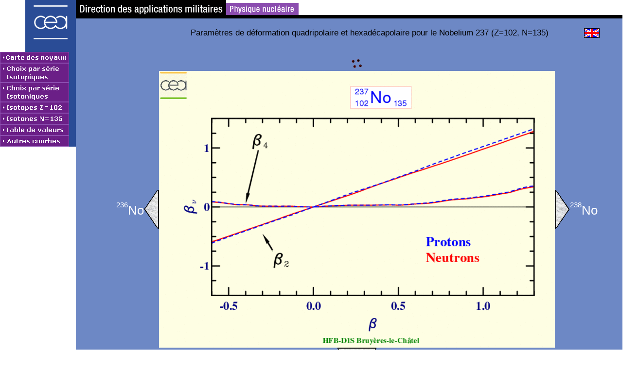

--- FILE ---
content_type: text/html; charset=iso-8859-1
request_url: https://www-phynu.cea.fr/science_en_ligne/carte_potentiels_microscopiques/noyaux/z102/q40/z102n135q40.html
body_size: 2752
content:
<!DOCTYPE html PUBLIC "-//W3C//DTD HTML 4.01 Transitional//EN">
 <html>
 <head>
<meta http-equiv="Content-Type" content="text/html; charset=iso-8859-1">



 <link href="../../../jscss/style.css" rel="stylesheet" type="text/css">

<style type="text/css">
<!--
A:link {text-decoration: none; color: #FFFFFF; font-family: Arial, Helvetica}
A:visited {text-decoration: none; color: #FFFFFF; font-family: Arial, Helvetica}
A:active {text-decoration: none; color: #0000FF; font-family: Arial, Helvetica}
A:hover {text-decoration: none; color: #FF0000}
-->
</style>

<script type="text/javascript">
 <!--
  var niveau='../../../';
  var srub='1';
// -->
 </script>

 <script type="text/javascript">
//  JavaScript Document
// CLASS BOUTON
 function BOUTON (nom,lien,nb_sous_rub,nb_sous_rub2)
 {
	this.nom=nom;
	this.lien=lien;
	this.nb_sous_rub=nb_sous_rub;
	this.nb_sous_rub2=nb_sous_rub2;
	if (nb_sous_rub!=0)
		this.sous_rub=new Array;
	if (nb_sous_rub2!=0)
		this.sous_rub2=new Array;
 }

 bouton=new Array();
 num_bouton=0;
 var nb_sous_rub;


 var nb_bouton=7;


// Page d'accueil
 num_bouton++;
 num_sous_rub=0;
 nb_sous_rub=0;
 num_sous_rub2=0;

 bouton[num_bouton]=new BOUTON ('m1','../../../carte_potentiel_nucleaire.htm', nb_sous_rub,'2');

 if (num_sous_rub!=nb_sous_rub) alert ("Nombre de sous-rubriques invalide!! [ "+ bouton[num_bouton].nom +" ]");

// Chaines isotopiques
 num_bouton++;
 num_sous_rub=0;
 nb_sous_rub=0;
 num_sous_rub2=0;
 bouton[num_bouton]=new BOUTON ('m2','../../../choix/choixisotopes.html', nb_sous_rub,'2');

 if (num_sous_rub!=nb_sous_rub) alert ("Nombre de sous-rubriques invalide!! [ "+ bouton[num_bouton].nom +" ]");

// Chaines isotoniques
 num_bouton++;
 num_sous_rub=0;
 nb_sous_rub=0;
 num_sous_rub2=0;
 bouton[num_bouton]=new BOUTON ('m3','../../../choix/choixisotones.html', nb_sous_rub,'2');

 if (num_sous_rub!=nb_sous_rub) alert ("Nombre de sous-rubriques invalide!! [ "+ bouton[num_bouton].nom +" ]");

// Isotopes Actuel
 num_bouton++;
 num_sous_rub=0;
 nb_sous_rub=0;
 num_sous_rub2=0;
 bouton[num_bouton]=new BOUTON ('m4_102','../../../choix/isotopes/z102.html', nb_sous_rub,'2');

 if (num_sous_rub!=nb_sous_rub) alert ("Nombre de sous-rubriques invalide!! [ "+ bouton[num_bouton].nom +" ]");

// Isotones Actuel
 num_bouton++;
 num_sous_rub=0;
 nb_sous_rub=0;
 num_sous_rub2=0;
 bouton[num_bouton]=new BOUTON ('m5_135','../../../choix/isotones/n135.html', nb_sous_rub,'2');

 if (num_sous_rub!=nb_sous_rub) alert ("Nombre de sous-rubriques invalide!! [ "+ bouton[num_bouton].nom +" ]");

// Table de valeurs
 num_bouton++;
 num_sous_rub=0;
 nb_sous_rub=0;
 num_sous_rub2=0;
 bouton[num_bouton]=new BOUTON ('m6','../table/z102n135table.html', nb_sous_rub,'2');

 if (num_sous_rub!=nb_sous_rub) alert ("Nombre de sous-rubriques invalide!! [ "+ bouton[num_bouton].nom +" ]");

// Autres Courbes
 num_bouton++;
 num_sous_rub=0;
 nb_sous_rub=12;
 num_sous_rub2=0;
 bouton[num_bouton]=new BOUTON ('m7','javascript:Menu(7);', nb_sous_rub,'2');

	num_sous_rub++;
	bouton[num_bouton].sous_rub[num_sous_rub]=new BOUTON ('m7_1', './noyaux/z102/sep/z102n135sep.html', '0','2');

	num_sous_rub++;
	bouton[num_bouton].sous_rub[num_sous_rub]=new BOUTON ('m7_2', './noyaux/z102/dr2/z102n135dr2.html', '0','3');

	num_sous_rub++;
	bouton[num_bouton].sous_rub[num_sous_rub]=new BOUTON ('m7_3', './noyaux/z102/lambda/z102n135lambda.html', '0','2');

	num_sous_rub++;
	bouton[num_bouton].sous_rub[num_sous_rub]=new BOUTON ('m7_4', './noyaux/z102/M20/z102n135M20.html', '0','3');

	num_sous_rub++;
	bouton[num_bouton].sous_rub[num_sous_rub]=new BOUTON ('m7_5', './noyaux/z102/pairing/z102n135pairing.html', '0','2');

	num_sous_rub++;
	bouton[num_bouton].sous_rub[num_sous_rub]=new BOUTON ('m7_6', './noyaux/z102/q40/z102n135q40.html', '0','3');

	num_sous_rub++;
	bouton[num_bouton].sous_rub[num_sous_rub]=new BOUTON ('m7_7', './noyaux/z102/rayon/z102n135rayon.html', '0','2');

	num_sous_rub++;
	bouton[num_bouton].sous_rub[num_sous_rub]=new BOUTON ('m7_8', './noyaux/z102/ZPE/z102n135ZPE.html', '0','3');

	num_sous_rub++;
	bouton[num_bouton].sous_rub[num_sous_rub]=new BOUTON ('m7_9', './noyaux/z102/Ix/z102n135Ix.html', '0','2');

	num_sous_rub++;
	bouton[num_bouton].sous_rub[num_sous_rub]=new BOUTON ('m7_10', './noyaux/z102/dens/z102n135dens.html', '0','3');

	num_sous_rub++;
	bouton[num_bouton].sous_rub[num_sous_rub]=new BOUTON ('m7_11', './noyaux/z102/niveaux/z102n135niveaux.html', '0','2');

	num_sous_rub++;
	bouton[num_bouton].sous_rub[num_sous_rub]=new BOUTON ('m7_13', './noyaux/z102/z102n135all.html', '0','3');


 if (num_sous_rub!=nb_sous_rub) alert ("Nombre de sous-rubriques invalide!! [ "+ bouton[num_bouton].nom +" ]");

 </script>

 <script type="text/javascript" src="../../../jscss/scripts.js"></script>

 <title> PARAMETRES DE DEFORMATION QUADRIPOLAIRE ET HEXADECAPOLAIRE POUR LE NOBELIUM 237 (Z=102, N=135) </title>

</head>

<body>
<table border="0" cellpadding="0" cellspacing="0" width="100%">
  <tr>
    <td valign="top" class="w156">
    <img src="../../../pictures/logo.gif" height="107" width="156" alt="">
    </td>
    <td valign="top">
    <table border="0" cellpadding="0" cellspacing="0" width="100%" class="blue">
      <tr>
        <td class="white">
           <img SRC="../../../pictures/bandeau.gif" height="31" width="458"  usemap="#dampn" ALT="" TITLE="">
        <map NAME="dampn">
        <AREA SHAPE="RECT" COORDS="0,0,308,30" HREF="http://www-dam.cea.fr" ALT="" TITLE="">
        <AREA SHAPE="RECT" COORDS="309,6,457,30" HREF="http://www-phynu.cea.fr" ALT="" TITLE="">
        </map>
        </td>
      </tr>
      <tr>
        <td style="height:7" class="black"></td>
      </tr>
      <tr>
        <td style="height:10" class="blue"></td>
      </tr>
      <tr>
        <td><img src="../../../pictures/pix.gif" height="10" width="100%" alt=""></td>
      </tr>
      <tr>
        <td align=center>
        <table border="0" cellpadding="0" cellspacing="0" class="blue">
          <tr>
        <td style="width:10%"><img src="../../../pictures/pix.gif" alt=""></td>
        <td align=center style="width:80%" class="titre"> Param&egrave;tres de d&eacute;formation quadripolaire et hexad&eacute;capolaire pour le Nobelium                 237 (Z=102, N=135)</td>
            <td style="width:10%"><a href="./z102n135q40_eng.html"><img src="../../../pictures/flag_eng.gif" alt="switch to english"  title="switch to english"></a> </td>
          </tr>
        </table>
        </td>
      </tr>
      <tr>
        <td><img src="../../../pictures/pix.gif" height="10" width="100%" alt=""></td>
      </tr>
      <tr>
        <td align=center>
        <table width="1156"  border="0" cellspacing="0" cellpadding="0" class="blue">
          <tr>
            <td><img src="../../../pictures/pix.gif" width="140" height="10" alt=""></td>
            <td><img src="../../../pictures/pix.gif" width="31" height="10" alt=""></td>
            <td><img src="../../../pictures/pix.gif" width="814" height="10" alt=""></td>
            <td><img src="../../../pictures/pix.gif" width="31" height="10" alt=""></td>
            <td><img src="../../../pictures/pix.gif"width="140" height="10" alt=""></td>
          </tr>
          <tr>
            <td>&nbsp;</td>
            <td>&nbsp;</td>
            <td>&nbsp;</td>
            <td>&nbsp;</td>
            <td>&nbsp;</td>
          </tr>
          <tr>
            <td>&nbsp;</td>
            <td>&nbsp;</td>
            <td align=center><img SRC="../../../pictures/DRIP.GIF" ALT="DRIP LINE" TITLE="DRIP LINE" height="30" width="40"  ></td>
            <td>&nbsp;</td>
            <td>&nbsp;</td>
          </tr>
          <tr>
            <td align=right><a href="./z102n134q40.html"  TITLE="Z=102 & N=134" class="noydir"><sup><sup>236</sup></sup><big>No </big></a></td>
            <td align=center><a href="./z102n134q40.html" TITLE="Z=102 & N=134"><img SRC="../../../pictures/LEFT.GIF" height="80" width="31"  ALT="Z=102 & N=134"></a></td>
            <td align=center>
            <a href="./z102n135q40.pdf"> <img SRC="./z102n135q40.gif" width="814" height="570"  ALT="SAUVEGARDER CETTE IMAGE" TITLE="SAUVEGARDER CETTE IMAGE"></a>
            </td>
            <td align=center><a href="./z102n136q40.html" TITLE="Z=102 & N=136"><img SRC="../../../pictures/RIGHT.GIF"height="80" width="31"  ALT="Z=102 & N=136"></a></td>
            <td align=left><a href="./z102n136q40.html"  TITLE="Z=102 & N=136" class="noydir"><sup><sup>238</sup></sup><big>No </big></a></td>
          </tr>
          <tr>
            <td>&nbsp;</td>
            <td>&nbsp;</td>
            <td align=center><a href="../../z101/q40/z101n135q40.html" TITLE="Z=101 & N=135"><img SRC="../../../pictures/DOWN.GIF" height="30" width="80"  ALT="Z=101 & N=135"></a></td>
            <td>&nbsp;</td>
            <td>&nbsp;</td>
          </tr>
          <tr>
            <td>&nbsp;</td>
            <td>&nbsp;</td>
            <td align=center><a href="../../z101/q40/z101n135q40.html" TITLE="Z=101 & N=135" class="noydir"><sup><sup>236</sup></sup><big>Md </big></a></td>
            <td>&nbsp;</td>
            <td>&nbsp;</td>
          </tr>
          <tr>
            <td>&nbsp;</td>
            <td>&nbsp;</td>
            <td>&nbsp;</td>
            <td>&nbsp;</td>
            <td>&nbsp;</td>
          </tr> 
        </table>
        </td>
      </tr>
    </table>
    </td>
  </tr>
  <tr>
    <td style="height:15"></td>
    <td style="height:15"></td>
  </tr>
  <tr>
    <td style="height:15"></td>
    <td style="height:15" valign="bottom">
    <table border="0" cellpadding="0" cellspacing="0" width="100%">
    <tbody>
      <tr>
        <td class="wh45-7"></td>
        <td style="background-image:url(../../../pictures/sep_pied.gif);"><img src="../../../pictures/pix.gif" height="0" width="0" alt=""></td>
        <td class="wh45-7"></td>
      </tr>
      <tr>
        <td class="wh45-7"></td>
        <td class="pied" align="center">
      <script type="text/javascript" src="../../../jscss/pied.js"></script>
        </td>
        <td class="wh45-7">&nbsp;</td>
      </tr>
    </tbody>
    </table>
    </td>
  </tr>
</tbody>
</table>


<div id="dhtml" style="position:absolute; width:200px; height:115px; z-index:1; left: 0px; top: 0px; visibility: visible;">
<table border="0" cellpadding="0" cellspacing="0" width="156">
  <tr>
    <td align="right"><a href="http://www.cea.fr"><img src="../../../pictures/logo.gif"  height="107" width="156" alt=""></a></td>
  </tr>
  <tr>
    <td class="menublue"><a href="../../../carte_potentiel_nucleaire.htm" onmouseover="RollOver('m1','../../../pictures/m1on.gif')" onmouseout="RollOver('m1','../../../pictures/m1.gif')"><img src="../../../pictures/m1.gif" name="m1"  alt=""></a></td>
  </tr>
  <tr>
    <td class="menublue"><a href="../../../choix/choixisotopes.html" onmouseover="RollOver('m2','../../../pictures/m2on.gif')" onmouseout="RollOver('m2','../../../pictures/m2.gif')"><img src="../../../pictures/m2.gif" name="m2"  alt=""></a></td>
  </tr>
  <tr>
    <td class="menublue"><a href="../../../choix/choixisotones.html" onmouseover="RollOver('m3','../../../pictures/m3on.gif')" onmouseout="RollOver('m3','../../../pictures/m3.gif')"><img src="../../../pictures/m3.gif" name="m3"  alt=""></a></td>
  </tr>
  <tr>
    <td class="menublue"><a href="../../../choix/isotopes/z102.html" onmouseover="RollOver('m4_102','../../../pictures/m4_102on.gif')" onmouseout="RollOver('m4_102','../../../pictures/m4_102.gif')"><img src="../../../pictures/m4_102.gif" name="m4_102"  alt=""></a></td>
  </tr>
  <tr>
    <td class="menublue"><a href="../../../choix/isotones/n135.html" onmouseover="RollOver('m5_135','../../../pictures/m5_135on.gif')" onmouseout="RollOver('m5_135','../../../pictures/m5_135.gif')"><img src="../../../pictures/m5_135.gif" name="m5_135"  alt=""></a></td>
  </tr>
  <tr>
    <td class="menublue"><a href="../../../noyaux/z102/table/z102n135table.html" onmouseover="RollOver('m6','../../../pictures/m6on.gif')" onmouseout="RollOver('m6','../../../pictures/m6.gif')"><img src="../../../pictures/m6.gif" name="m6"  alt=""></a></td>
  </tr>
  <tr>
    <td class="menublue"><a href="javascript:Menu(7);" onmouseover="RollOver('m7','../../../pictures/m7on.gif')" onmouseout="RollOver('m7','../../../pictures/m7.gif')"><img src="../../../pictures/m7.gif" name="m7"  alt=""></a></td>
  </tr>

</table>
</div>

</body>
</html>
